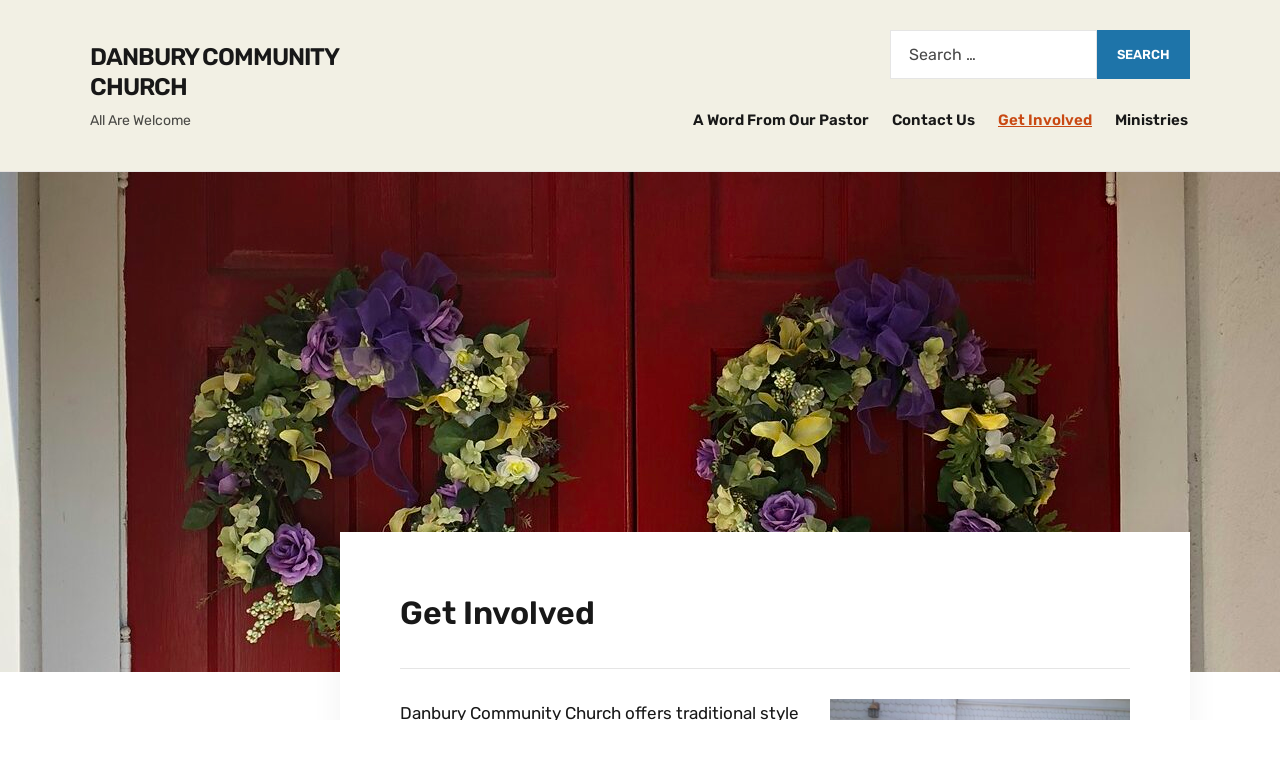

--- FILE ---
content_type: text/html; charset=UTF-8
request_url: http://danburycommunitychurch.org/index.php/get-involved/
body_size: 33543
content:
<!DOCTYPE html>
<html lang="en-US">
<head>
	<meta charset="UTF-8" />
	<meta http-equiv="X-UA-Compatible" content="IE=edge" />
	<meta name="viewport" content="width=device-width, initial-scale=1.0" />
<link rel="profile" href="//gmpg.org/xfn/11" />
	<title>Get Involved &#8211; Danbury Community Church</title>
<meta name='robots' content='max-image-preview:large' />
<link rel='dns-prefetch' href='//danburycommunitychurch.org' />
<link rel="alternate" type="application/rss+xml" title="Danbury Community Church &raquo; Feed" href="http://danburycommunitychurch.org/index.php/feed/" />
<link rel="alternate" type="application/rss+xml" title="Danbury Community Church &raquo; Comments Feed" href="http://danburycommunitychurch.org/index.php/comments/feed/" />
<link rel="alternate" title="oEmbed (JSON)" type="application/json+oembed" href="http://danburycommunitychurch.org/index.php/wp-json/oembed/1.0/embed?url=http%3A%2F%2Fdanburycommunitychurch.org%2Findex.php%2Fget-involved%2F" />
<link rel="alternate" title="oEmbed (XML)" type="text/xml+oembed" href="http://danburycommunitychurch.org/index.php/wp-json/oembed/1.0/embed?url=http%3A%2F%2Fdanburycommunitychurch.org%2Findex.php%2Fget-involved%2F&#038;format=xml" />
<style id='wp-img-auto-sizes-contain-inline-css' type='text/css'>
img:is([sizes=auto i],[sizes^="auto," i]){contain-intrinsic-size:3000px 1500px}
/*# sourceURL=wp-img-auto-sizes-contain-inline-css */
</style>
<style id='wp-emoji-styles-inline-css' type='text/css'>

	img.wp-smiley, img.emoji {
		display: inline !important;
		border: none !important;
		box-shadow: none !important;
		height: 1em !important;
		width: 1em !important;
		margin: 0 0.07em !important;
		vertical-align: -0.1em !important;
		background: none !important;
		padding: 0 !important;
	}
/*# sourceURL=wp-emoji-styles-inline-css */
</style>
<style id='wp-block-library-inline-css' type='text/css'>
:root{--wp-block-synced-color:#7a00df;--wp-block-synced-color--rgb:122,0,223;--wp-bound-block-color:var(--wp-block-synced-color);--wp-editor-canvas-background:#ddd;--wp-admin-theme-color:#007cba;--wp-admin-theme-color--rgb:0,124,186;--wp-admin-theme-color-darker-10:#006ba1;--wp-admin-theme-color-darker-10--rgb:0,107,160.5;--wp-admin-theme-color-darker-20:#005a87;--wp-admin-theme-color-darker-20--rgb:0,90,135;--wp-admin-border-width-focus:2px}@media (min-resolution:192dpi){:root{--wp-admin-border-width-focus:1.5px}}.wp-element-button{cursor:pointer}:root .has-very-light-gray-background-color{background-color:#eee}:root .has-very-dark-gray-background-color{background-color:#313131}:root .has-very-light-gray-color{color:#eee}:root .has-very-dark-gray-color{color:#313131}:root .has-vivid-green-cyan-to-vivid-cyan-blue-gradient-background{background:linear-gradient(135deg,#00d084,#0693e3)}:root .has-purple-crush-gradient-background{background:linear-gradient(135deg,#34e2e4,#4721fb 50%,#ab1dfe)}:root .has-hazy-dawn-gradient-background{background:linear-gradient(135deg,#faaca8,#dad0ec)}:root .has-subdued-olive-gradient-background{background:linear-gradient(135deg,#fafae1,#67a671)}:root .has-atomic-cream-gradient-background{background:linear-gradient(135deg,#fdd79a,#004a59)}:root .has-nightshade-gradient-background{background:linear-gradient(135deg,#330968,#31cdcf)}:root .has-midnight-gradient-background{background:linear-gradient(135deg,#020381,#2874fc)}:root{--wp--preset--font-size--normal:16px;--wp--preset--font-size--huge:42px}.has-regular-font-size{font-size:1em}.has-larger-font-size{font-size:2.625em}.has-normal-font-size{font-size:var(--wp--preset--font-size--normal)}.has-huge-font-size{font-size:var(--wp--preset--font-size--huge)}.has-text-align-center{text-align:center}.has-text-align-left{text-align:left}.has-text-align-right{text-align:right}.has-fit-text{white-space:nowrap!important}#end-resizable-editor-section{display:none}.aligncenter{clear:both}.items-justified-left{justify-content:flex-start}.items-justified-center{justify-content:center}.items-justified-right{justify-content:flex-end}.items-justified-space-between{justify-content:space-between}.screen-reader-text{border:0;clip-path:inset(50%);height:1px;margin:-1px;overflow:hidden;padding:0;position:absolute;width:1px;word-wrap:normal!important}.screen-reader-text:focus{background-color:#ddd;clip-path:none;color:#444;display:block;font-size:1em;height:auto;left:5px;line-height:normal;padding:15px 23px 14px;text-decoration:none;top:5px;width:auto;z-index:100000}html :where(.has-border-color){border-style:solid}html :where([style*=border-top-color]){border-top-style:solid}html :where([style*=border-right-color]){border-right-style:solid}html :where([style*=border-bottom-color]){border-bottom-style:solid}html :where([style*=border-left-color]){border-left-style:solid}html :where([style*=border-width]){border-style:solid}html :where([style*=border-top-width]){border-top-style:solid}html :where([style*=border-right-width]){border-right-style:solid}html :where([style*=border-bottom-width]){border-bottom-style:solid}html :where([style*=border-left-width]){border-left-style:solid}html :where(img[class*=wp-image-]){height:auto;max-width:100%}:where(figure){margin:0 0 1em}html :where(.is-position-sticky){--wp-admin--admin-bar--position-offset:var(--wp-admin--admin-bar--height,0px)}@media screen and (max-width:600px){html :where(.is-position-sticky){--wp-admin--admin-bar--position-offset:0px}}

/*# sourceURL=wp-block-library-inline-css */
</style><style id='wp-block-paragraph-inline-css' type='text/css'>
.is-small-text{font-size:.875em}.is-regular-text{font-size:1em}.is-large-text{font-size:2.25em}.is-larger-text{font-size:3em}.has-drop-cap:not(:focus):first-letter{float:left;font-size:8.4em;font-style:normal;font-weight:100;line-height:.68;margin:.05em .1em 0 0;text-transform:uppercase}body.rtl .has-drop-cap:not(:focus):first-letter{float:none;margin-left:.1em}p.has-drop-cap.has-background{overflow:hidden}:root :where(p.has-background){padding:1.25em 2.375em}:where(p.has-text-color:not(.has-link-color)) a{color:inherit}p.has-text-align-left[style*="writing-mode:vertical-lr"],p.has-text-align-right[style*="writing-mode:vertical-rl"]{rotate:180deg}
/*# sourceURL=http://danburycommunitychurch.org/wp-includes/blocks/paragraph/style.min.css */
</style>
<style id='global-styles-inline-css' type='text/css'>
:root{--wp--preset--aspect-ratio--square: 1;--wp--preset--aspect-ratio--4-3: 4/3;--wp--preset--aspect-ratio--3-4: 3/4;--wp--preset--aspect-ratio--3-2: 3/2;--wp--preset--aspect-ratio--2-3: 2/3;--wp--preset--aspect-ratio--16-9: 16/9;--wp--preset--aspect-ratio--9-16: 9/16;--wp--preset--color--black: #000000;--wp--preset--color--cyan-bluish-gray: #abb8c3;--wp--preset--color--white: #ffffff;--wp--preset--color--pale-pink: #f78da7;--wp--preset--color--vivid-red: #cf2e2e;--wp--preset--color--luminous-vivid-orange: #ff6900;--wp--preset--color--luminous-vivid-amber: #fcb900;--wp--preset--color--light-green-cyan: #7bdcb5;--wp--preset--color--vivid-green-cyan: #00d084;--wp--preset--color--pale-cyan-blue: #8ed1fc;--wp--preset--color--vivid-cyan-blue: #0693e3;--wp--preset--color--vivid-purple: #9b51e0;--wp--preset--gradient--vivid-cyan-blue-to-vivid-purple: linear-gradient(135deg,rgb(6,147,227) 0%,rgb(155,81,224) 100%);--wp--preset--gradient--light-green-cyan-to-vivid-green-cyan: linear-gradient(135deg,rgb(122,220,180) 0%,rgb(0,208,130) 100%);--wp--preset--gradient--luminous-vivid-amber-to-luminous-vivid-orange: linear-gradient(135deg,rgb(252,185,0) 0%,rgb(255,105,0) 100%);--wp--preset--gradient--luminous-vivid-orange-to-vivid-red: linear-gradient(135deg,rgb(255,105,0) 0%,rgb(207,46,46) 100%);--wp--preset--gradient--very-light-gray-to-cyan-bluish-gray: linear-gradient(135deg,rgb(238,238,238) 0%,rgb(169,184,195) 100%);--wp--preset--gradient--cool-to-warm-spectrum: linear-gradient(135deg,rgb(74,234,220) 0%,rgb(151,120,209) 20%,rgb(207,42,186) 40%,rgb(238,44,130) 60%,rgb(251,105,98) 80%,rgb(254,248,76) 100%);--wp--preset--gradient--blush-light-purple: linear-gradient(135deg,rgb(255,206,236) 0%,rgb(152,150,240) 100%);--wp--preset--gradient--blush-bordeaux: linear-gradient(135deg,rgb(254,205,165) 0%,rgb(254,45,45) 50%,rgb(107,0,62) 100%);--wp--preset--gradient--luminous-dusk: linear-gradient(135deg,rgb(255,203,112) 0%,rgb(199,81,192) 50%,rgb(65,88,208) 100%);--wp--preset--gradient--pale-ocean: linear-gradient(135deg,rgb(255,245,203) 0%,rgb(182,227,212) 50%,rgb(51,167,181) 100%);--wp--preset--gradient--electric-grass: linear-gradient(135deg,rgb(202,248,128) 0%,rgb(113,206,126) 100%);--wp--preset--gradient--midnight: linear-gradient(135deg,rgb(2,3,129) 0%,rgb(40,116,252) 100%);--wp--preset--font-size--small: 13px;--wp--preset--font-size--medium: 20px;--wp--preset--font-size--large: 36px;--wp--preset--font-size--x-large: 42px;--wp--preset--spacing--20: 0.44rem;--wp--preset--spacing--30: 0.67rem;--wp--preset--spacing--40: 1rem;--wp--preset--spacing--50: 1.5rem;--wp--preset--spacing--60: 2.25rem;--wp--preset--spacing--70: 3.38rem;--wp--preset--spacing--80: 5.06rem;--wp--preset--shadow--natural: 6px 6px 9px rgba(0, 0, 0, 0.2);--wp--preset--shadow--deep: 12px 12px 50px rgba(0, 0, 0, 0.4);--wp--preset--shadow--sharp: 6px 6px 0px rgba(0, 0, 0, 0.2);--wp--preset--shadow--outlined: 6px 6px 0px -3px rgb(255, 255, 255), 6px 6px rgb(0, 0, 0);--wp--preset--shadow--crisp: 6px 6px 0px rgb(0, 0, 0);}:where(.is-layout-flex){gap: 0.5em;}:where(.is-layout-grid){gap: 0.5em;}body .is-layout-flex{display: flex;}.is-layout-flex{flex-wrap: wrap;align-items: center;}.is-layout-flex > :is(*, div){margin: 0;}body .is-layout-grid{display: grid;}.is-layout-grid > :is(*, div){margin: 0;}:where(.wp-block-columns.is-layout-flex){gap: 2em;}:where(.wp-block-columns.is-layout-grid){gap: 2em;}:where(.wp-block-post-template.is-layout-flex){gap: 1.25em;}:where(.wp-block-post-template.is-layout-grid){gap: 1.25em;}.has-black-color{color: var(--wp--preset--color--black) !important;}.has-cyan-bluish-gray-color{color: var(--wp--preset--color--cyan-bluish-gray) !important;}.has-white-color{color: var(--wp--preset--color--white) !important;}.has-pale-pink-color{color: var(--wp--preset--color--pale-pink) !important;}.has-vivid-red-color{color: var(--wp--preset--color--vivid-red) !important;}.has-luminous-vivid-orange-color{color: var(--wp--preset--color--luminous-vivid-orange) !important;}.has-luminous-vivid-amber-color{color: var(--wp--preset--color--luminous-vivid-amber) !important;}.has-light-green-cyan-color{color: var(--wp--preset--color--light-green-cyan) !important;}.has-vivid-green-cyan-color{color: var(--wp--preset--color--vivid-green-cyan) !important;}.has-pale-cyan-blue-color{color: var(--wp--preset--color--pale-cyan-blue) !important;}.has-vivid-cyan-blue-color{color: var(--wp--preset--color--vivid-cyan-blue) !important;}.has-vivid-purple-color{color: var(--wp--preset--color--vivid-purple) !important;}.has-black-background-color{background-color: var(--wp--preset--color--black) !important;}.has-cyan-bluish-gray-background-color{background-color: var(--wp--preset--color--cyan-bluish-gray) !important;}.has-white-background-color{background-color: var(--wp--preset--color--white) !important;}.has-pale-pink-background-color{background-color: var(--wp--preset--color--pale-pink) !important;}.has-vivid-red-background-color{background-color: var(--wp--preset--color--vivid-red) !important;}.has-luminous-vivid-orange-background-color{background-color: var(--wp--preset--color--luminous-vivid-orange) !important;}.has-luminous-vivid-amber-background-color{background-color: var(--wp--preset--color--luminous-vivid-amber) !important;}.has-light-green-cyan-background-color{background-color: var(--wp--preset--color--light-green-cyan) !important;}.has-vivid-green-cyan-background-color{background-color: var(--wp--preset--color--vivid-green-cyan) !important;}.has-pale-cyan-blue-background-color{background-color: var(--wp--preset--color--pale-cyan-blue) !important;}.has-vivid-cyan-blue-background-color{background-color: var(--wp--preset--color--vivid-cyan-blue) !important;}.has-vivid-purple-background-color{background-color: var(--wp--preset--color--vivid-purple) !important;}.has-black-border-color{border-color: var(--wp--preset--color--black) !important;}.has-cyan-bluish-gray-border-color{border-color: var(--wp--preset--color--cyan-bluish-gray) !important;}.has-white-border-color{border-color: var(--wp--preset--color--white) !important;}.has-pale-pink-border-color{border-color: var(--wp--preset--color--pale-pink) !important;}.has-vivid-red-border-color{border-color: var(--wp--preset--color--vivid-red) !important;}.has-luminous-vivid-orange-border-color{border-color: var(--wp--preset--color--luminous-vivid-orange) !important;}.has-luminous-vivid-amber-border-color{border-color: var(--wp--preset--color--luminous-vivid-amber) !important;}.has-light-green-cyan-border-color{border-color: var(--wp--preset--color--light-green-cyan) !important;}.has-vivid-green-cyan-border-color{border-color: var(--wp--preset--color--vivid-green-cyan) !important;}.has-pale-cyan-blue-border-color{border-color: var(--wp--preset--color--pale-cyan-blue) !important;}.has-vivid-cyan-blue-border-color{border-color: var(--wp--preset--color--vivid-cyan-blue) !important;}.has-vivid-purple-border-color{border-color: var(--wp--preset--color--vivid-purple) !important;}.has-vivid-cyan-blue-to-vivid-purple-gradient-background{background: var(--wp--preset--gradient--vivid-cyan-blue-to-vivid-purple) !important;}.has-light-green-cyan-to-vivid-green-cyan-gradient-background{background: var(--wp--preset--gradient--light-green-cyan-to-vivid-green-cyan) !important;}.has-luminous-vivid-amber-to-luminous-vivid-orange-gradient-background{background: var(--wp--preset--gradient--luminous-vivid-amber-to-luminous-vivid-orange) !important;}.has-luminous-vivid-orange-to-vivid-red-gradient-background{background: var(--wp--preset--gradient--luminous-vivid-orange-to-vivid-red) !important;}.has-very-light-gray-to-cyan-bluish-gray-gradient-background{background: var(--wp--preset--gradient--very-light-gray-to-cyan-bluish-gray) !important;}.has-cool-to-warm-spectrum-gradient-background{background: var(--wp--preset--gradient--cool-to-warm-spectrum) !important;}.has-blush-light-purple-gradient-background{background: var(--wp--preset--gradient--blush-light-purple) !important;}.has-blush-bordeaux-gradient-background{background: var(--wp--preset--gradient--blush-bordeaux) !important;}.has-luminous-dusk-gradient-background{background: var(--wp--preset--gradient--luminous-dusk) !important;}.has-pale-ocean-gradient-background{background: var(--wp--preset--gradient--pale-ocean) !important;}.has-electric-grass-gradient-background{background: var(--wp--preset--gradient--electric-grass) !important;}.has-midnight-gradient-background{background: var(--wp--preset--gradient--midnight) !important;}.has-small-font-size{font-size: var(--wp--preset--font-size--small) !important;}.has-medium-font-size{font-size: var(--wp--preset--font-size--medium) !important;}.has-large-font-size{font-size: var(--wp--preset--font-size--large) !important;}.has-x-large-font-size{font-size: var(--wp--preset--font-size--x-large) !important;}
/*# sourceURL=global-styles-inline-css */
</style>

<style id='classic-theme-styles-inline-css' type='text/css'>
/*! This file is auto-generated */
.wp-block-button__link{color:#fff;background-color:#32373c;border-radius:9999px;box-shadow:none;text-decoration:none;padding:calc(.667em + 2px) calc(1.333em + 2px);font-size:1.125em}.wp-block-file__button{background:#32373c;color:#fff;text-decoration:none}
/*# sourceURL=/wp-includes/css/classic-themes.min.css */
</style>
<link rel='stylesheet' id='faith-style-css' href='http://danburycommunitychurch.org/wp-content/themes/faith/style.css?ver=1.3.2' type='text/css' media='all' />
<link rel='stylesheet' id='ilovewp-icomoon-css' href='http://danburycommunitychurch.org/wp-content/themes/faith/css/icomoon.css?ver=1.3.2' type='text/css' media='all' />
<script type="text/javascript" src="http://danburycommunitychurch.org/wp-includes/js/jquery/jquery.min.js?ver=3.7.1" id="jquery-core-js"></script>
<script type="text/javascript" src="http://danburycommunitychurch.org/wp-includes/js/jquery/jquery-migrate.min.js?ver=3.4.1" id="jquery-migrate-js"></script>
<script type="text/javascript" src="http://danburycommunitychurch.org/wp-content/themes/faith/js/superfish.min.js?ver=1" id="jquery-superfish-js"></script>
<script type="text/javascript" src="http://danburycommunitychurch.org/wp-content/themes/faith/js/jquery.flexslider-min.js?ver=1" id="jquery-flexslider-js"></script>
<link rel="https://api.w.org/" href="http://danburycommunitychurch.org/index.php/wp-json/" /><link rel="alternate" title="JSON" type="application/json" href="http://danburycommunitychurch.org/index.php/wp-json/wp/v2/pages/19" /><link rel="EditURI" type="application/rsd+xml" title="RSD" href="http://danburycommunitychurch.org/xmlrpc.php?rsd" />

<link rel="canonical" href="http://danburycommunitychurch.org/index.php/get-involved/" />
<link rel='shortlink' href='http://danburycommunitychurch.org/?p=19' />
<link rel="icon" href="http://danburycommunitychurch.org/wp-content/uploads/2024/09/cropped-favicon.io_-32x32.png" sizes="32x32" />
<link rel="icon" href="http://danburycommunitychurch.org/wp-content/uploads/2024/09/cropped-favicon.io_-192x192.png" sizes="192x192" />
<link rel="apple-touch-icon" href="http://danburycommunitychurch.org/wp-content/uploads/2024/09/cropped-favicon.io_-180x180.png" />
<meta name="msapplication-TileImage" content="http://danburycommunitychurch.org/wp-content/uploads/2024/09/cropped-favicon.io_-270x270.png" />

</head>

<body class="wp-singular page-template-default page page-id-19 wp-embed-responsive wp-theme-faith page-header-default ">


<div id="container">

	<a class="skip-link screen-reader-text" href="#site-main">Skip to content</a>
	<header class="site-header" role="banner">
	
		<div class="wrapper wrapper-header">

			<div id="site-branding">				<p class="site-title"><a href="http://danburycommunitychurch.org/" rel="home">Danbury Community Church</a></p>
				<p class="site-description">All Are Welcome</p>			</div><!-- #site-branding -->
			<div id="site-header-navigation">

				<span id="site-mobile-menu-toggle">
	<button class="site-toggle-anchor">
		<span class="site-toggle-icon site-toggle-icon-open is-visible icon-icomoon ilovewp-icon-bars"></span>
		<span class="site-toggle-label site-toggle-label-open is-visible">Menu</span>
		<span class="site-toggle-icon site-toggle-icon-close icon-icomoon ilovewp-icon-bars"></span>
		<span class="site-toggle-label site-toggle-label-close">Menu</span>
	</button><!-- .site-toggle-anchor -->
</span><!-- #site-mobile-menu-toggle --><div id="site-mobile-menu">
	<div class="menu-wrapper">

				<nav class="mobile-menu" aria-label="Mobile Menu">
			<ul id="menu-navmenu1" class="menu"><li id="menu-item-30" class="menu-item menu-item-type-post_type menu-item-object-page menu-item-home menu-item-30"><a href="http://danburycommunitychurch.org/">A Word From Our Pastor</a></li>
<li id="menu-item-41" class="menu-item menu-item-type-post_type menu-item-object-page menu-item-41"><a href="http://danburycommunitychurch.org/index.php/contact-us/">Contact Us</a></li>
<li id="menu-item-42" class="menu-item menu-item-type-post_type menu-item-object-page current-menu-item page_item page-item-19 current_page_item menu-item-42"><a href="http://danburycommunitychurch.org/index.php/get-involved/" aria-current="page">Get Involved</a></li>
<li id="menu-item-43" class="menu-item menu-item-type-post_type menu-item-object-page menu-item-43"><a href="http://danburycommunitychurch.org/index.php/ministries/">Ministries</a></li>
</ul>		</nav><!-- .mobile-menu -->
	</div><!-- .menu-wrapper -->
</div><!-- #site-mobile-menu -->	
									<div id="site-header-search">
						<div id="search-6" class="widget widget_search"><p class="widget-title">Search</p><form role="search" method="get" class="search-form" action="http://danburycommunitychurch.org/">
				<label>
					<span class="screen-reader-text">Search for:</span>
					<input type="search" class="search-field" placeholder="Search &hellip;" value="" name="s" />
				</label>
				<input type="submit" class="search-submit" value="Search" />
			</form></div>					</div><!-- #site-header-search -->
				
				<nav id="faith-site-menu-main">
					<ul id="menu-main-menu" class="navbar-nav dropdown sf-menu"><li class="menu-item menu-item-type-post_type menu-item-object-page menu-item-home menu-item-30"><a href="http://danburycommunitychurch.org/">A Word From Our Pastor</a></li>
<li class="menu-item menu-item-type-post_type menu-item-object-page menu-item-41"><a href="http://danburycommunitychurch.org/index.php/contact-us/">Contact Us</a></li>
<li class="menu-item menu-item-type-post_type menu-item-object-page current-menu-item page_item page-item-19 current_page_item menu-item-42"><a href="http://danburycommunitychurch.org/index.php/get-involved/" aria-current="page">Get Involved</a></li>
<li class="menu-item menu-item-type-post_type menu-item-object-page menu-item-43"><a href="http://danburycommunitychurch.org/index.php/ministries/">Ministries</a></li>
</ul>				</nav><!-- #menu-main -->
			
			</div><!-- #site-header-navigation -->
						
		</div><!-- .wrapper .wrapper-header -->

	</header><!-- .site-header -->
		<div id="ilovewp-hero" class="ilovewp-hero-withimage">
		<div class="faith-slide-thumbnail"><img width="1536" height="500" src="http://danburycommunitychurch.org/wp-content/uploads/2020/03/IMG_8153-1536x500.jpeg" class="faith-large-thumbnail faith-first-image skip-lazy wp-post-image" alt="" loading="eager" decoding="async" fetchpriority="high" /></div><!-- .faith-slide-thumbnail -->
	</div><!-- #ilovewp-hero -->
	
	<div id="site-main" class="page-has-frame page-has-image">

		<div class="wrapper wrapper-main">
		
			<main id="site-content" class="site-main" role="main">
			
								
				<div class="site-content-wrapper">

					
<article id="post-19" class="post-19 page type-page status-publish has-post-thumbnail hentry">

	<header class="ilovewp-page-intro ilovewp-page-inner">
		<h1 class="title-page">Get Involved</h1>
	</header><!-- .ilovewp-page-intro -->

	<div class="post-single">

		<p><img decoding="async" class="size-medium wp-image-198 alignright" src="http://danburycommunitychurch.org/wp-content/uploads/2020/03/god-loves-everyone-300x223.png" alt="" width="300" height="223" srcset="http://danburycommunitychurch.org/wp-content/uploads/2020/03/god-loves-everyone-300x223.png 300w, http://danburycommunitychurch.org/wp-content/uploads/2020/03/god-loves-everyone.png 562w" sizes="(max-width: 300px) 100vw, 300px" />Danbury Community Church offers traditional style worship each Sunday morning at 11:00am at the brick church at 617 N. Main Street in Danbury NC. We are unique because we are a union church, originally established as a combination of Methodist and Presbyterian denominations. While we are proud of this distinction, our congregation is made up of members from many various denominations, and all people are welcome at our church.</p>
<p>We would deny God&#8217;s grace to no one, and we extend that grace to all who enter our doors. And our primary mission outside of our church is to share the Good News and God&#8217;s grace with all we encounter. We believe that we are meant to follow Jesus, make disciples, and transform the world, in Jesus&#8217; name.</p>
<p>Aside from seasonal services, we celebrate Holy Communion on the first Sunday of each month.</p>
<p>Our seasonal services have traditionally included a wonderful Moravian-style Lovefeast service at Christmas, and Christmas caroling in Danbury proper and at LifeBrite Hospital. Special services are also held during the Easter season.</p>

		
	</div><!-- .post-single -->

</article><!-- #post-19 -->					
										
				</div><!-- .site-content-wrapper -->
				
							
			</main><!-- #site-content -->
			
			
<aside id="site-aside" role="complementary">

	<div class="site-aside-wrapper">
	
		
		<div id="search-2" class="widget widget_search"><form role="search" method="get" class="search-form" action="http://danburycommunitychurch.org/">
				<label>
					<span class="screen-reader-text">Search for:</span>
					<input type="search" class="search-field" placeholder="Search &hellip;" value="" name="s" />
				</label>
				<input type="submit" class="search-submit" value="Search" />
			</form></div>
		<div id="recent-posts-2" class="widget widget_recent_entries">
		<p class="widget-title">Recent Posts</p>
		<ul>
											<li>
					<a href="http://danburycommunitychurch.org/index.php/2025/11/25/december-2025-january-2026-calendar/">December 2025 &amp; January 2026 Calendar</a>
									</li>
											<li>
					<a href="http://danburycommunitychurch.org/index.php/2025/11/08/november-december-2025-calendar/">November &amp; December 2025 Calendar</a>
									</li>
											<li>
					<a href="http://danburycommunitychurch.org/index.php/2025/08/24/august-september-2025-calendar-of-events/">August &amp; September 2025 Calendar of Events</a>
									</li>
											<li>
					<a href="http://danburycommunitychurch.org/index.php/2025/06/30/july-2025-calendar-of-events/">July 2025 Calendar of Events</a>
									</li>
											<li>
					<a href="http://danburycommunitychurch.org/index.php/2025/04/05/summer-safety/">Summer Safety</a>
									</li>
					</ul>

		</div>		
	</div><!-- .site-aside-wrapper -->

</aside><!-- #site-aside -->		
		</div><!-- .wrapper .wrapper-main -->

	</div><!-- #site-main -->

	<footer class="site-footer" role="contentinfo">
	
		
<div class="wrapper wrapper-footer">
			
	<div id="site-tertiary" class="site-pre-footer" role="complementary">
	
		<div class="ilovewp-column ilovewp-column-1">
			<div class="ilovewp-column-wrapper">
									<div id="text-3" class="widget widget_text"><p class="widget-title">Mission</p>			<div class="textwidget"><p><font color="white">To share the love of Christ, we seek to welcome, accept and nurture each human being as a valued part of our lives and God&#8217;s creation.</c></p>
</div>
		</div>							</div><!-- .ilovewp-column-wrapper -->
		</div><!-- .ilovewp-column .ilovewp-column-1 --><div class="ilovewp-column ilovewp-column-2">
			<div class="ilovewp-column-wrapper">
									<div id="nav_menu-3" class="widget widget_nav_menu"><p class="widget-title">Menu</p><div class="menu-navmenu1-container"><ul id="menu-navmenu1-1" class="menu"><li class="menu-item menu-item-type-post_type menu-item-object-page menu-item-home menu-item-30"><a href="http://danburycommunitychurch.org/">A Word From Our Pastor</a></li>
<li class="menu-item menu-item-type-post_type menu-item-object-page menu-item-41"><a href="http://danburycommunitychurch.org/index.php/contact-us/">Contact Us</a></li>
<li class="menu-item menu-item-type-post_type menu-item-object-page current-menu-item page_item page-item-19 current_page_item menu-item-42"><a href="http://danburycommunitychurch.org/index.php/get-involved/" aria-current="page">Get Involved</a></li>
<li class="menu-item menu-item-type-post_type menu-item-object-page menu-item-43"><a href="http://danburycommunitychurch.org/index.php/ministries/">Ministries</a></li>
</ul></div></div>							</div><!-- .ilovewp-column-wrapper -->
		</div><!-- .ilovewp-column .ilovewp-column-2 --><div class="ilovewp-column ilovewp-column-4">
			<div class="ilovewp-column-wrapper">
									<div id="custom_html-2" class="widget_text widget widget_custom_html"><p class="widget-title">Donate to DCC</p><div class="textwidget custom-html-widget"><form action="https://www.paypal.com/donate" method="post" target="_top">
<input type="hidden" name="hosted_button_id" value="PHALQSPV3JM6U" />
<input type="image" src="https://www.paypalobjects.com/en_US/i/btn/btn_donateCC_LG.gif" border="0" name="submit" title="PayPal - The safer, easier way to pay online!" alt="Donate with PayPal button" />
<img alt="" border="0" src="https://www.paypal.com/en_US/i/scr/pixel.gif" width="1" height="1" />
</form></div></div>							</div><!-- .ilovewp-column-wrapper -->
		</div><!-- .ilovewp-column .ilovewp-column-4 --><div class="ilovewp-column ilovewp-column-5">
			<div class="ilovewp-column-wrapper">
									<div id="block-4" class="widget widget_block widget_text">
<p><strong>ADDRESS</strong></p>
</div><div id="block-6" class="widget widget_block widget_text">
<p><strong>DCC Mailing Address:</strong><br>PO Box 97,<br>Danbury, NC 27016</p>
</div><div id="block-10" class="widget widget_block widget_text">
<p>R<strong>ed Brick Church: </strong><br>613 Main St., <br>Danbury, NC 27016</p>
</div><div id="block-12" class="widget widget_block widget_text">
<p>White Woo<strong>den Church:</strong><br>300 Main St., <br>Danbury, NC 27016</p>
</div>							</div><!-- .ilovewp-column-wrapper -->
		</div><!-- .ilovewp-column .ilovewp-column-5 -->	
	</div><!-- #site-tertiary .site-pre-footer -->

</div><!-- .wrapper .wrapper-footer -->

		
		<div class="wrapper wrapper-copy">
						<p>Copyright &copy; 2026 Danbury Community Church. All Rights Reserved.</p>
			<p class="copy-ilovewp"><span class="theme-credit">Theme by <a href="https://www.ilovewp.com/" rel="designer noopener external" target="_blank">ILOVEWP</a></span></p>
		</div><!-- .wrapper .wrapper-copy -->
	
	</footer><!-- .site-footer -->

</div><!-- end #container -->

<script type="speculationrules">
{"prefetch":[{"source":"document","where":{"and":[{"href_matches":"/*"},{"not":{"href_matches":["/wp-*.php","/wp-admin/*","/wp-content/uploads/*","/wp-content/*","/wp-content/plugins/*","/wp-content/themes/faith/*","/*\\?(.+)"]}},{"not":{"selector_matches":"a[rel~=\"nofollow\"]"}},{"not":{"selector_matches":".no-prefetch, .no-prefetch a"}}]},"eagerness":"conservative"}]}
</script>
<script type="text/javascript" src="http://danburycommunitychurch.org/wp-content/themes/faith/js/faith.js?ver=1.3.2" id="faith-scripts-js"></script>
<script id="wp-emoji-settings" type="application/json">
{"baseUrl":"https://s.w.org/images/core/emoji/17.0.2/72x72/","ext":".png","svgUrl":"https://s.w.org/images/core/emoji/17.0.2/svg/","svgExt":".svg","source":{"concatemoji":"http://danburycommunitychurch.org/wp-includes/js/wp-emoji-release.min.js?ver=d4a7bd58c6ba4f798dd03a63718ad79c"}}
</script>
<script type="module">
/* <![CDATA[ */
/*! This file is auto-generated */
const a=JSON.parse(document.getElementById("wp-emoji-settings").textContent),o=(window._wpemojiSettings=a,"wpEmojiSettingsSupports"),s=["flag","emoji"];function i(e){try{var t={supportTests:e,timestamp:(new Date).valueOf()};sessionStorage.setItem(o,JSON.stringify(t))}catch(e){}}function c(e,t,n){e.clearRect(0,0,e.canvas.width,e.canvas.height),e.fillText(t,0,0);t=new Uint32Array(e.getImageData(0,0,e.canvas.width,e.canvas.height).data);e.clearRect(0,0,e.canvas.width,e.canvas.height),e.fillText(n,0,0);const a=new Uint32Array(e.getImageData(0,0,e.canvas.width,e.canvas.height).data);return t.every((e,t)=>e===a[t])}function p(e,t){e.clearRect(0,0,e.canvas.width,e.canvas.height),e.fillText(t,0,0);var n=e.getImageData(16,16,1,1);for(let e=0;e<n.data.length;e++)if(0!==n.data[e])return!1;return!0}function u(e,t,n,a){switch(t){case"flag":return n(e,"\ud83c\udff3\ufe0f\u200d\u26a7\ufe0f","\ud83c\udff3\ufe0f\u200b\u26a7\ufe0f")?!1:!n(e,"\ud83c\udde8\ud83c\uddf6","\ud83c\udde8\u200b\ud83c\uddf6")&&!n(e,"\ud83c\udff4\udb40\udc67\udb40\udc62\udb40\udc65\udb40\udc6e\udb40\udc67\udb40\udc7f","\ud83c\udff4\u200b\udb40\udc67\u200b\udb40\udc62\u200b\udb40\udc65\u200b\udb40\udc6e\u200b\udb40\udc67\u200b\udb40\udc7f");case"emoji":return!a(e,"\ud83e\u1fac8")}return!1}function f(e,t,n,a){let r;const o=(r="undefined"!=typeof WorkerGlobalScope&&self instanceof WorkerGlobalScope?new OffscreenCanvas(300,150):document.createElement("canvas")).getContext("2d",{willReadFrequently:!0}),s=(o.textBaseline="top",o.font="600 32px Arial",{});return e.forEach(e=>{s[e]=t(o,e,n,a)}),s}function r(e){var t=document.createElement("script");t.src=e,t.defer=!0,document.head.appendChild(t)}a.supports={everything:!0,everythingExceptFlag:!0},new Promise(t=>{let n=function(){try{var e=JSON.parse(sessionStorage.getItem(o));if("object"==typeof e&&"number"==typeof e.timestamp&&(new Date).valueOf()<e.timestamp+604800&&"object"==typeof e.supportTests)return e.supportTests}catch(e){}return null}();if(!n){if("undefined"!=typeof Worker&&"undefined"!=typeof OffscreenCanvas&&"undefined"!=typeof URL&&URL.createObjectURL&&"undefined"!=typeof Blob)try{var e="postMessage("+f.toString()+"("+[JSON.stringify(s),u.toString(),c.toString(),p.toString()].join(",")+"));",a=new Blob([e],{type:"text/javascript"});const r=new Worker(URL.createObjectURL(a),{name:"wpTestEmojiSupports"});return void(r.onmessage=e=>{i(n=e.data),r.terminate(),t(n)})}catch(e){}i(n=f(s,u,c,p))}t(n)}).then(e=>{for(const n in e)a.supports[n]=e[n],a.supports.everything=a.supports.everything&&a.supports[n],"flag"!==n&&(a.supports.everythingExceptFlag=a.supports.everythingExceptFlag&&a.supports[n]);var t;a.supports.everythingExceptFlag=a.supports.everythingExceptFlag&&!a.supports.flag,a.supports.everything||((t=a.source||{}).concatemoji?r(t.concatemoji):t.wpemoji&&t.twemoji&&(r(t.twemoji),r(t.wpemoji)))});
//# sourceURL=http://danburycommunitychurch.org/wp-includes/js/wp-emoji-loader.min.js
/* ]]> */
</script>

</body>
</html>